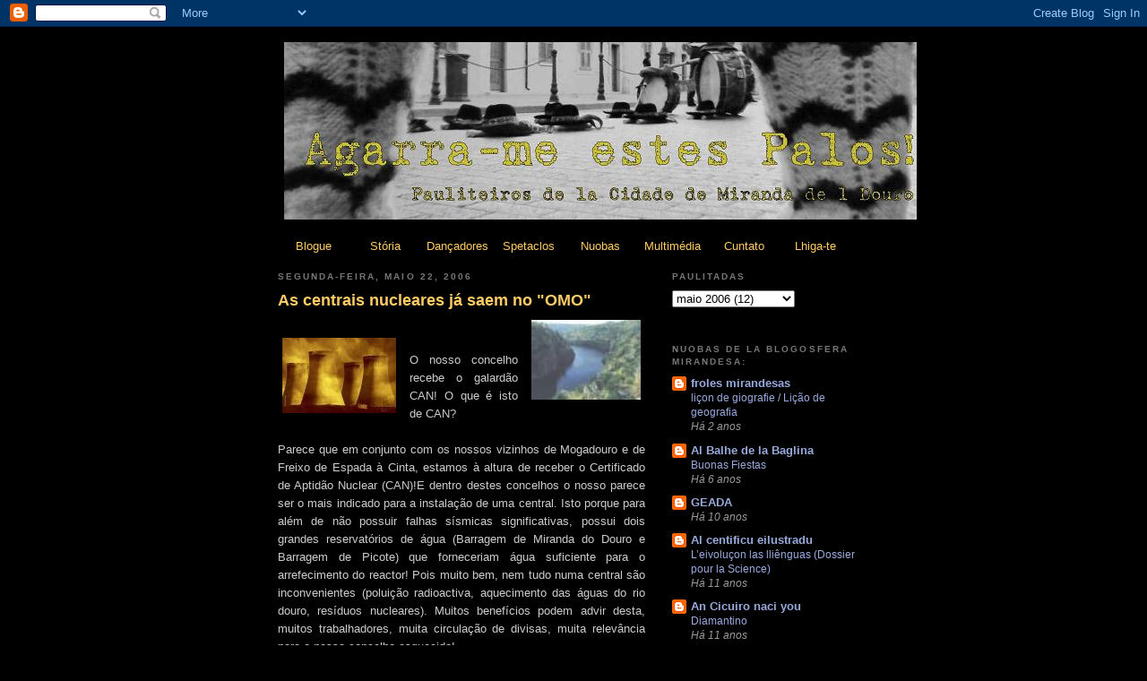

--- FILE ---
content_type: text/html; charset=UTF-8
request_url: https://agarramestespalos.blogspot.com/2006/05/as-centrais-nucleares-j-saem-no-omo.html?showComment=1148512980000
body_size: 12804
content:
<!DOCTYPE html>
<html dir='ltr' xmlns='http://www.w3.org/1999/xhtml' xmlns:b='http://www.google.com/2005/gml/b' xmlns:data='http://www.google.com/2005/gml/data' xmlns:expr='http://www.google.com/2005/gml/expr'>
<head>
<link href='https://www.blogger.com/static/v1/widgets/2944754296-widget_css_bundle.css' rel='stylesheet' type='text/css'/>
<meta content='text/html; charset=UTF-8' http-equiv='Content-Type'/>
<meta content='blogger' name='generator'/>
<link href='https://agarramestespalos.blogspot.com/favicon.ico' rel='icon' type='image/x-icon'/>
<link href='http://agarramestespalos.blogspot.com/2006/05/as-centrais-nucleares-j-saem-no-omo.html' rel='canonical'/>
<link rel="alternate" type="application/atom+xml" title="Agarra-me estes Palos - Atom" href="https://agarramestespalos.blogspot.com/feeds/posts/default" />
<link rel="alternate" type="application/rss+xml" title="Agarra-me estes Palos - RSS" href="https://agarramestespalos.blogspot.com/feeds/posts/default?alt=rss" />
<link rel="service.post" type="application/atom+xml" title="Agarra-me estes Palos - Atom" href="https://www.blogger.com/feeds/21730499/posts/default" />

<link rel="alternate" type="application/atom+xml" title="Agarra-me estes Palos - Atom" href="https://agarramestespalos.blogspot.com/feeds/114833408017964645/comments/default" />
<!--Can't find substitution for tag [blog.ieCssRetrofitLinks]-->
<link href='http://photos1.blogger.com/blogger/388/2517/200/images%5B15%5D.6.jpg' rel='image_src'/>
<meta content='http://agarramestespalos.blogspot.com/2006/05/as-centrais-nucleares-j-saem-no-omo.html' property='og:url'/>
<meta content='As centrais nucleares já saem no &quot;OMO&quot;' property='og:title'/>
<meta content='O nosso concelho recebe o galardão CAN! O que é isto de CAN? Parece que em conjunto com os nossos vizinhos de Mogadouro e de Freixo de Espad...' property='og:description'/>
<meta content='https://lh3.googleusercontent.com/blogger_img_proxy/AEn0k_sVz976qDP5wh-CpKNS4as747AxjxP3XKuzcJ2CX61RGBvsk5105OlTDmjco6KmnU25Z_-OF67QY5TaprcXnmROJv3Kq4_7zDSqK1Dbd_rw6DJBnYsGVuEqLecUf9314pz7YBxKQYhb=w1200-h630-p-k-no-nu' property='og:image'/>
<title>Agarra-me estes Palos: As centrais nucleares já saem no "OMO"</title>
<style id='page-skin-1' type='text/css'><!--
/*
-----------------------------------------------
Blogger Template Style
Name:     Minima Black
Date:     26 Feb 2004
Updated by: Blogger Team
----------------------------------------------- */
/* Use this with templates/template-twocol.html */
body {
background:#000000;
margin:0;
color:#cccccc;
font: x-small "Trebuchet MS", Trebuchet, Verdana, Sans-serif;
font-size/* */:/**/small;
font-size: /**/small;
text-align: center;
}
a:link {
color:#99aadd;
text-decoration:none;
}
a:visited {
color:#806633;
text-decoration:none;
}
a:hover {
color:#ffcc66;
text-decoration:underline;
}
a img {
border-width:0;
}
/* Header
-----------------------------------------------
*/
#header-wrapper {
width:660px;
margin:0 auto 10px;
border:1px solid #000000;
}
#header-inner {
background-position: center;
margin-left: auto;
margin-right: auto;
}
#header {
margin: 5px;
border: 1px solid #000000;
text-align: center;
color:#000000;
}
#header h1 {
margin:5px 5px 0;
padding:15px 20px .25em;
line-height:1.2em;
text-transform:uppercase;
letter-spacing:.2em;
font: normal bold 200% 'Trebuchet MS',Trebuchet,Verdana,Sans-serif;
}
#header a {
color:#000000;
text-decoration:none;
}
#header a:hover {
color:#000000;
}
#header .description {
margin:0 5px 5px;
padding:0 20px 15px;
max-width:700px;
text-transform:uppercase;
letter-spacing:.2em;
line-height: 1.4em;
font: normal normal 78% 'Trebuchet MS', Trebuchet, Verdana, Sans-serif;
color: #000000;
}
#header img {
margin-left: auto;
margin-right: auto;
}
/* Outer-Wrapper
----------------------------------------------- */
#outer-wrapper {
width: 660px;
margin:0 auto;
padding:10px;
text-align:left;
font: normal normal 100% 'Trebuchet MS',Trebuchet,Verdana,Sans-serif;
}
#main-wrapper {
width: 410px;
float: left;
word-wrap: break-word; /* fix for long text breaking sidebar float in IE */
overflow: hidden;     /* fix for long non-text content breaking IE sidebar float */
}
#sidebar-wrapper {
width: 220px;
float: right;
word-wrap: break-word; /* fix for long text breaking sidebar float in IE */
overflow: hidden;     /* fix for long non-text content breaking IE sidebar float */
}
/* Headings
----------------------------------------------- */
h2 {
margin:1.5em 0 .75em;
font:normal bold 78% 'Trebuchet MS',Trebuchet,Arial,Verdana,Sans-serif;
line-height: 1.4em;
text-transform:uppercase;
letter-spacing:.2em;
color:#777777;
}
/* Posts
-----------------------------------------------
*/
h2.date-header {
margin:1.5em 0 .5em;
}
.post {
margin:.5em 0 1.5em;
border-bottom:1px dotted #000000;
padding-bottom:1.5em;
}
.post h3 {
margin:.25em 0 0;
padding:0 0 4px;
font-size:140%;
font-weight:normal;
line-height:1.4em;
color:#ffcc66;
}
.post h3 a, .post h3 a:visited, .post h3 strong {
display:block;
text-decoration:none;
color:#ffcc66;
font-weight:bold;
}
.post h3 strong, .post h3 a:hover {
color:#cccccc;
}
.post-body {
margin:0 0 .75em;
line-height:1.6em;
}
.post-body blockquote {
line-height:1.3em;
}
.post-footer {
margin: .75em 0;
color:#777777;
text-transform:uppercase;
letter-spacing:.1em;
font: normal normal 78% 'Trebuchet MS', Trebuchet, Arial, Verdana, Sans-serif;
line-height: 1.4em;
}
.comment-link {
margin-left:.6em;
}
.post img, table.tr-caption-container {
padding:4px;
border:1px solid #000000;
}
.tr-caption-container img {
border: none;
padding: 0;
}
.post blockquote {
margin:1em 20px;
}
.post blockquote p {
margin:.75em 0;
}
/* Comments
----------------------------------------------- */
#comments h4 {
margin:1em 0;
font-weight: bold;
line-height: 1.4em;
text-transform:uppercase;
letter-spacing:.2em;
color: #777777;
}
#comments-block {
margin:1em 0 1.5em;
line-height:1.6em;
}
#comments-block .comment-author {
margin:.5em 0;
}
#comments-block .comment-body {
margin:.25em 0 0;
}
#comments-block .comment-footer {
margin:-.25em 0 2em;
line-height: 1.4em;
text-transform:uppercase;
letter-spacing:.1em;
}
#comments-block .comment-body p {
margin:0 0 .75em;
}
.deleted-comment {
font-style:italic;
color:gray;
}
.feed-links {
clear: both;
line-height: 2.5em;
}
#blog-pager-newer-link {
float: left;
}
#blog-pager-older-link {
float: right;
}
#blog-pager {
text-align: center;
}
/* Sidebar Content
----------------------------------------------- */
.sidebar {
color: #999999;
line-height: 1.5em;
}
.sidebar ul {
list-style:none;
margin:0 0 0;
padding:0 0 0;
}
.sidebar li {
margin:0;
padding-top:0;
padding-right:0;
padding-bottom:.25em;
padding-left:15px;
text-indent:-15px;
line-height:1.5em;
}
.sidebar .widget, .main .widget {
border-bottom:1px dotted #000000;
margin:0 0 1.5em;
padding:0 0 1.5em;
}
.main .Blog {
border-bottom-width: 0;
}
/* Profile
----------------------------------------------- */
.profile-img {
float: left;
margin-top: 0;
margin-right: 5px;
margin-bottom: 5px;
margin-left: 0;
padding: 4px;
border: 1px solid #000000;
}
.profile-data {
margin:0;
text-transform:uppercase;
letter-spacing:.1em;
font: normal normal 78% 'Trebuchet MS', Trebuchet, Arial, Verdana, Sans-serif;
color: #777777;
font-weight: bold;
line-height: 1.6em;
}
.profile-datablock {
margin:.5em 0 .5em;
}
.profile-textblock {
margin: 0.5em 0;
line-height: 1.6em;
}
.profile-link {
font: normal normal 78% 'Trebuchet MS', Trebuchet, Arial, Verdana, Sans-serif;
text-transform: uppercase;
letter-spacing: .1em;
}
/* Footer
----------------------------------------------- */
#footer {
width:660px;
clear:both;
margin:0 auto;
padding-top:15px;
line-height: 1.6em;
text-transform:uppercase;
letter-spacing:.1em;
text-align: center;
}

--></style>
<link href='https://www.blogger.com/dyn-css/authorization.css?targetBlogID=21730499&amp;zx=5f888118-31d1-462f-8cd3-0cf108d78bc8' media='none' onload='if(media!=&#39;all&#39;)media=&#39;all&#39;' rel='stylesheet'/><noscript><link href='https://www.blogger.com/dyn-css/authorization.css?targetBlogID=21730499&amp;zx=5f888118-31d1-462f-8cd3-0cf108d78bc8' rel='stylesheet'/></noscript>
<meta name='google-adsense-platform-account' content='ca-host-pub-1556223355139109'/>
<meta name='google-adsense-platform-domain' content='blogspot.com'/>

</head>
<body>
<div class='navbar section' id='navbar'><div class='widget Navbar' data-version='1' id='Navbar1'><script type="text/javascript">
    function setAttributeOnload(object, attribute, val) {
      if(window.addEventListener) {
        window.addEventListener('load',
          function(){ object[attribute] = val; }, false);
      } else {
        window.attachEvent('onload', function(){ object[attribute] = val; });
      }
    }
  </script>
<div id="navbar-iframe-container"></div>
<script type="text/javascript" src="https://apis.google.com/js/platform.js"></script>
<script type="text/javascript">
      gapi.load("gapi.iframes:gapi.iframes.style.bubble", function() {
        if (gapi.iframes && gapi.iframes.getContext) {
          gapi.iframes.getContext().openChild({
              url: 'https://www.blogger.com/navbar/21730499?po\x3d114833408017964645\x26origin\x3dhttps://agarramestespalos.blogspot.com',
              where: document.getElementById("navbar-iframe-container"),
              id: "navbar-iframe"
          });
        }
      });
    </script><script type="text/javascript">
(function() {
var script = document.createElement('script');
script.type = 'text/javascript';
script.src = '//pagead2.googlesyndication.com/pagead/js/google_top_exp.js';
var head = document.getElementsByTagName('head')[0];
if (head) {
head.appendChild(script);
}})();
</script>
</div></div>
<div id='outer-wrapper'><div id='wrap2'>
<!-- skip links for text browsers -->
<span id='skiplinks' style='display:none;'>
<a href='#main'>skip to main </a> |
      <a href='#sidebar'>skip to sidebar</a>
</span>
<div id='header-wrapper'>
<div class='header section' id='header'><div class='widget Header' data-version='1' id='Header1'>
<div id='header-inner'>
<a href='https://agarramestespalos.blogspot.com/' style='display: block'>
<img alt='Agarra-me estes Palos' height='198px; ' id='Header1_headerimg' src='https://blogger.googleusercontent.com/img/b/R29vZ2xl/AVvXsEgtjhG0ybgpy8-iN3udvvwqygHAMB9Htd1cxQsntH6urs6lb6ryYoqvI5qhCTADpj6XpBLdHrNsWJPStxl95LYnLcMlPtKpx9Pr0kQj-TLVtS-4KOTttoySKBsIswuoXSKEl6roXg/s1600-r/agarrame5.JPG' style='display: block' width='706px; '/>
</a>
</div>
</div></div>
</div>
<div id='content-wrapper'>
<div id='crosscol-wrapper' style='text-align:center'>
<div class='crosscol section' id='crosscol'><div class='widget HTML' data-version='1' id='HTML1'>
<div class='widget-content'>
<style type="text/css">
<!--
#page-bar {margin: 0px;
padding: 0px;
width:auto;
}
#page-bar ul {
list-style-position: inside;
list-style-image: none;
list-style-type: none;
}
#page-bar li {
float:left;
display:block;
list-style-position: inside;
list-style-image: none;
list-style-type: none;
margin: 0px;
padding: 0px;
}
#page-bar li a{
margin: 0px;
color:#ffcc66;
display:block;
text-decoration: none;
width: 80px;
text-align: center;
font-family: Arial, Helvetica, sans-serif;
font-size: 10pt;
padding-top: 5px;
padding-bottom: 5px;


}
#page-bar li a:hover {
color: #660000;
text-decoration: underline;}
-->
</style>
<ul id="page-bar">
<li><a href="http://agarramestespalos.blogspot.com" target="_self">Blogue</a></li>
<li><a href="http://agarramestespaloshistoria.blogspot.com/" target="_self">Stória</a></li>
<li><a href="http://agarramestespaloselementos.blogspot.com/" target="_self">Dançadores</a></li>
<li><a href="http://agarramestespalosempalco.blogspot.com/" target="_self">Spetaclos</a></li>
<li><a href="http://agarramestespalosimprensa.blogspot.com/" target="_self">Nuobas</a></li>
<li><a href="http://agarramestepalosmultimedia.blogspot.com/" target="_self">Multimédia</a></li>
<li><a href="http://agarramestepaloscontacto.blogspot.com/" target="_self">Cuntato</a></li>
<li><a href="http://agarramestepaloslinks.blogspot.com" target="_self">Lhiga-te</a></li>
</ul>
</div>
<div class='clear'></div>
</div></div>
</div>
<div id='main-wrapper'>
<div class='main section' id='main'><div class='widget Blog' data-version='1' id='Blog1'>
<div class='blog-posts hfeed'>

          <div class="date-outer">
        
<h2 class='date-header'><span>segunda-feira, maio 22, 2006</span></h2>

          <div class="date-posts">
        
<div class='post-outer'>
<div class='post hentry'>
<a name='114833408017964645'></a>
<h3 class='post-title entry-title'>
<a href='https://agarramestespalos.blogspot.com/2006/05/as-centrais-nucleares-j-saem-no-omo.html'>As centrais nucleares já saem no "OMO"</a>
</h3>
<div class='post-header-line-1'></div>
<div class='post-body entry-content'>
<div align="justify"><a href="//photos1.blogger.com/blogger/388/2517/1600/images[15].5.jpg"><img alt="" border="0" height="81" src="//photos1.blogger.com/blogger/388/2517/200/images%5B15%5D.6.jpg" style="FLOAT: right; MARGIN: 0px 0px 10px 10px; WIDTH: 122px; CURSOR: hand; HEIGHT: 89px" width="122"></a><br /><a href="//photos1.blogger.com/blogger/388/2517/1600/images[10].8.jpg"><img alt="" border="0" src="//photos1.blogger.com/blogger/388/2517/200/images%5B10%5D.8.jpg" style="FLOAT: left; MARGIN: 0px 10px 10px 0px; CURSOR: hand"></a><br /><a href="//photos1.blogger.com/blogger/388/2517/1600/images[10].2.jpg"></a>O nosso concelho recebe o galardão CAN! O que é isto de CAN?<br /><br />Parece que em conjunto com os nossos vizinhos de Mogadouro e de Freixo de Espada à Cinta, estamos à altura de receber o Certificado de Aptidão Nuclear (CAN)!E dentro destes concelhos o nosso parece ser o mais indicado para a instalação de uma central. Isto porque para além de não possuir falhas sísmicas significativas, possui dois grandes reservatórios de água (Barragem de Miranda do Douro e Barragem de Picote) que forneceriam água suficiente para o arrefecimento do reactor! Pois muito bem, nem tudo numa central são inconvenientes (poluição radioactiva, aquecimento das águas do rio douro, resíduos nucleares). Muitos benefícios podem advir desta, muitos trabalhadores, muita circulação de divisas, muita relevância para o nosso concelho esquecido!<br />Fica a questão: <span style="font-size:180%;">Sim ou não?</span><br /><br />No entanto, <strong>qualquer mirandês se pergunta</strong>:<br />Porque será que só se lembram de nós, para construir centrais nucleares?<br />Porque será que não a constroem ao pé de Lisboa, onde há falta de electricidade? (A nossa barragem produz que chegue e sobre para os mirandeses.)<br />Porque será que não se lembram de nós, quando apelamos à continuidade do Pólo da UTAD em Miranda?<br />Porque será que não se lembram de nós, para fornecer verbas para um novo matadouro?<br /><br /><strong>Só se lembram de nós para o que querem!!!</strong><br /><br />A prova disto é uma das vantagens referidas pelo Sr. Deputado Adão Silva &#8220;a contestação seria mínima devido à baixa densidade populacional&#8221;, ou seja, quando chegam as eleições vêm cá pedir o voto porque todos somos importantes; agora, a nossa densidade populacional é tão baixa que nem opinião temos quanto ao local onde nascemos e vivemos!!!<br /><br />P.S. É de enaltecera posição já tomada pelo nosso presidente de câmara que afirma &#8220;<em>sempre estivemos na linha da frente contra a colocação da lixeira nuclear na Aldeadávila e mais empenhados lutaremos contra a construção de uma central nuclear no Douro Internacional</em>&#8221;.<br />No entanto, este não, só serve se for conjunto pelos três municípios. Caso contrário ficaremos sem os benefícios que advêm da central, e teremos que suportar, na mesma, a poluição que dela provem.</div>
<div style='clear: both;'></div>
</div>
<div class='post-footer'>
<div class='post-footer-line post-footer-line-1'><span class='post-author vcard'>
Screbido por
<span class='fn'>&quot;stà&quot;</span>
</span>
<span class='post-timestamp'>
a las
<a class='timestamp-link' href='https://agarramestespalos.blogspot.com/2006/05/as-centrais-nucleares-j-saem-no-omo.html' rel='bookmark' title='permanent link'><abbr class='published' title='2006-05-22T22:22:00+01:00'>22:22</abbr></a>
</span>
<span class='post-comment-link'>
</span>
<span class='post-icons'>
<span class='item-control blog-admin pid-598090623'>
<a href='https://www.blogger.com/post-edit.g?blogID=21730499&postID=114833408017964645&from=pencil' title='Editar mensagem'>
<img alt='' class='icon-action' height='18' src='https://resources.blogblog.com/img/icon18_edit_allbkg.gif' width='18'/>
</a>
</span>
</span>
</div>
<div class='post-footer-line post-footer-line-2'><span class='post-labels'>
</span>
</div>
<div class='post-footer-line post-footer-line-3'></div>
</div>
</div>
<div class='comments' id='comments'>
<a name='comments'></a>
<h4>3 comentários:</h4>
<div id='Blog1_comments-block-wrapper'>
<dl class='avatar-comment-indent' id='comments-block'>
<dt class='comment-author ' id='c114838162184749675'>
<a name='c114838162184749675'></a>
<div class="avatar-image-container avatar-stock"><span dir="ltr"><img src="//resources.blogblog.com/img/blank.gif" width="35" height="35" alt="" title="An&oacute;nimo">

</span></div>
Anónimo
disse...
</dt>
<dd class='comment-body' id='Blog1_cmt-114838162184749675'>
<p>
temux k nos manifestar nas ruas, nas televisões, nos jornais, contra os incompetentes de lisboa!!.. NUCLEAR, no douro, NÂO!!<BR/><BR/>K Seja instalada a central no Rossio ou na Praça do Comércio!!
</p>
</dd>
<dd class='comment-footer'>
<span class='comment-timestamp'>
<a href='https://agarramestespalos.blogspot.com/2006/05/as-centrais-nucleares-j-saem-no-omo.html?showComment=1148381580000#c114838162184749675' title='comment permalink'>
23 maio, 2006 11:53
</a>
<span class='item-control blog-admin pid-95488651'>
<a class='comment-delete' href='https://www.blogger.com/comment/delete/21730499/114838162184749675' title='Eliminar comentário'>
<img src='https://resources.blogblog.com/img/icon_delete13.gif'/>
</a>
</span>
</span>
</dd>
<dt class='comment-author ' id='c114839874798036900'>
<a name='c114839874798036900'></a>
<div class="avatar-image-container avatar-stock"><span dir="ltr"><img src="//resources.blogblog.com/img/blank.gif" width="35" height="35" alt="" title="An&oacute;nimo">

</span></div>
Anónimo
disse...
</dt>
<dd class='comment-body' id='Blog1_cmt-114839874798036900'>
<p>
central nuclear SIM......
</p>
</dd>
<dd class='comment-footer'>
<span class='comment-timestamp'>
<a href='https://agarramestespalos.blogspot.com/2006/05/as-centrais-nucleares-j-saem-no-omo.html?showComment=1148398740000#c114839874798036900' title='comment permalink'>
23 maio, 2006 16:39
</a>
<span class='item-control blog-admin pid-95488651'>
<a class='comment-delete' href='https://www.blogger.com/comment/delete/21730499/114839874798036900' title='Eliminar comentário'>
<img src='https://resources.blogblog.com/img/icon_delete13.gif'/>
</a>
</span>
</span>
</dd>
<dt class='comment-author ' id='c114851300046145524'>
<a name='c114851300046145524'></a>
<div class="avatar-image-container avatar-stock"><span dir="ltr"><img src="//resources.blogblog.com/img/blank.gif" width="35" height="35" alt="" title="An&oacute;nimo">

</span></div>
Anónimo
disse...
</dt>
<dd class='comment-body' id='Blog1_cmt-114851300046145524'>
<p>
Diç que ban a fazer la central Nuclear a Fuonte Aldé.<BR/>La nutícia ye apresentada en: www.nuobas.blogspot.com<BR/>Ye preciso agir!!!
</p>
</dd>
<dd class='comment-footer'>
<span class='comment-timestamp'>
<a href='https://agarramestespalos.blogspot.com/2006/05/as-centrais-nucleares-j-saem-no-omo.html?showComment=1148512980000#c114851300046145524' title='comment permalink'>
25 maio, 2006 00:23
</a>
<span class='item-control blog-admin pid-95488651'>
<a class='comment-delete' href='https://www.blogger.com/comment/delete/21730499/114851300046145524' title='Eliminar comentário'>
<img src='https://resources.blogblog.com/img/icon_delete13.gif'/>
</a>
</span>
</span>
</dd>
</dl>
</div>
<p class='comment-footer'>
<a href='https://www.blogger.com/comment/fullpage/post/21730499/114833408017964645' onclick='javascript:window.open(this.href, "bloggerPopup", "toolbar=0,location=0,statusbar=1,menubar=0,scrollbars=yes,width=640,height=500"); return false;'>Enviar um comentário</a>
</p>
</div>
</div>

        </div></div>
      
</div>
<div class='blog-pager' id='blog-pager'>
<span id='blog-pager-newer-link'>
<a class='blog-pager-newer-link' href='https://agarramestespalos.blogspot.com/2006/05/concorda-com-possvel-colocao-da.html' id='Blog1_blog-pager-newer-link' title='Mensagem mais recente'>Mensagem mais recente</a>
</span>
<span id='blog-pager-older-link'>
<a class='blog-pager-older-link' href='https://agarramestespalos.blogspot.com/2006/05/agora-no-mensageiro-de-bragana.html' id='Blog1_blog-pager-older-link' title='Mensagem antiga'>Mensagem antiga</a>
</span>
<a class='home-link' href='https://agarramestespalos.blogspot.com/'>Página inicial</a>
</div>
<div class='clear'></div>
<div class='post-feeds'>
<div class='feed-links'>
Subscrever:
<a class='feed-link' href='https://agarramestespalos.blogspot.com/feeds/114833408017964645/comments/default' target='_blank' type='application/atom+xml'>Enviar feedback (Atom)</a>
</div>
</div>
</div></div>
</div>
<div id='sidebar-wrapper'>
<div class='sidebar section' id='sidebar'><div class='widget BlogArchive' data-version='1' id='BlogArchive1'>
<h2>Paulitadas</h2>
<div class='widget-content'>
<div id='ArchiveList'>
<div id='BlogArchive1_ArchiveList'>
<select id='BlogArchive1_ArchiveMenu'>
<option value=''>Paulitadas</option>
<option value='https://agarramestespalos.blogspot.com/2010/12/'>dezembro 2010 (1)</option>
<option value='https://agarramestespalos.blogspot.com/2010/10/'>outubro 2010 (1)</option>
<option value='https://agarramestespalos.blogspot.com/2010/08/'>agosto 2010 (1)</option>
<option value='https://agarramestespalos.blogspot.com/2010/07/'>julho 2010 (1)</option>
<option value='https://agarramestespalos.blogspot.com/2010/06/'>junho 2010 (4)</option>
<option value='https://agarramestespalos.blogspot.com/2010/01/'>janeiro 2010 (2)</option>
<option value='https://agarramestespalos.blogspot.com/2009/12/'>dezembro 2009 (1)</option>
<option value='https://agarramestespalos.blogspot.com/2009/11/'>novembro 2009 (1)</option>
<option value='https://agarramestespalos.blogspot.com/2009/10/'>outubro 2009 (3)</option>
<option value='https://agarramestespalos.blogspot.com/2009/09/'>setembro 2009 (3)</option>
<option value='https://agarramestespalos.blogspot.com/2009/08/'>agosto 2009 (5)</option>
<option value='https://agarramestespalos.blogspot.com/2009/07/'>julho 2009 (4)</option>
<option value='https://agarramestespalos.blogspot.com/2009/06/'>junho 2009 (6)</option>
<option value='https://agarramestespalos.blogspot.com/2009/05/'>maio 2009 (9)</option>
<option value='https://agarramestespalos.blogspot.com/2009/04/'>abril 2009 (4)</option>
<option value='https://agarramestespalos.blogspot.com/2009/03/'>março 2009 (16)</option>
<option value='https://agarramestespalos.blogspot.com/2009/02/'>fevereiro 2009 (8)</option>
<option value='https://agarramestespalos.blogspot.com/2009/01/'>janeiro 2009 (8)</option>
<option value='https://agarramestespalos.blogspot.com/2008/12/'>dezembro 2008 (2)</option>
<option value='https://agarramestespalos.blogspot.com/2008/11/'>novembro 2008 (5)</option>
<option value='https://agarramestespalos.blogspot.com/2008/10/'>outubro 2008 (6)</option>
<option value='https://agarramestespalos.blogspot.com/2008/09/'>setembro 2008 (8)</option>
<option value='https://agarramestespalos.blogspot.com/2008/08/'>agosto 2008 (2)</option>
<option value='https://agarramestespalos.blogspot.com/2008/07/'>julho 2008 (7)</option>
<option value='https://agarramestespalos.blogspot.com/2008/06/'>junho 2008 (7)</option>
<option value='https://agarramestespalos.blogspot.com/2008/05/'>maio 2008 (8)</option>
<option value='https://agarramestespalos.blogspot.com/2008/04/'>abril 2008 (8)</option>
<option value='https://agarramestespalos.blogspot.com/2008/03/'>março 2008 (5)</option>
<option value='https://agarramestespalos.blogspot.com/2008/02/'>fevereiro 2008 (6)</option>
<option value='https://agarramestespalos.blogspot.com/2008/01/'>janeiro 2008 (5)</option>
<option value='https://agarramestespalos.blogspot.com/2007/12/'>dezembro 2007 (5)</option>
<option value='https://agarramestespalos.blogspot.com/2007/11/'>novembro 2007 (6)</option>
<option value='https://agarramestespalos.blogspot.com/2007/10/'>outubro 2007 (5)</option>
<option value='https://agarramestespalos.blogspot.com/2007/09/'>setembro 2007 (7)</option>
<option value='https://agarramestespalos.blogspot.com/2007/08/'>agosto 2007 (6)</option>
<option value='https://agarramestespalos.blogspot.com/2007/07/'>julho 2007 (11)</option>
<option value='https://agarramestespalos.blogspot.com/2007/06/'>junho 2007 (13)</option>
<option value='https://agarramestespalos.blogspot.com/2007/05/'>maio 2007 (16)</option>
<option value='https://agarramestespalos.blogspot.com/2007/04/'>abril 2007 (12)</option>
<option value='https://agarramestespalos.blogspot.com/2007/03/'>março 2007 (17)</option>
<option value='https://agarramestespalos.blogspot.com/2007/02/'>fevereiro 2007 (12)</option>
<option value='https://agarramestespalos.blogspot.com/2007/01/'>janeiro 2007 (15)</option>
<option value='https://agarramestespalos.blogspot.com/2006/12/'>dezembro 2006 (7)</option>
<option value='https://agarramestespalos.blogspot.com/2006/11/'>novembro 2006 (11)</option>
<option value='https://agarramestespalos.blogspot.com/2006/10/'>outubro 2006 (7)</option>
<option value='https://agarramestespalos.blogspot.com/2006/09/'>setembro 2006 (5)</option>
<option value='https://agarramestespalos.blogspot.com/2006/08/'>agosto 2006 (7)</option>
<option value='https://agarramestespalos.blogspot.com/2006/07/'>julho 2006 (13)</option>
<option value='https://agarramestespalos.blogspot.com/2006/06/'>junho 2006 (17)</option>
<option value='https://agarramestespalos.blogspot.com/2006/05/'>maio 2006 (12)</option>
<option value='https://agarramestespalos.blogspot.com/2006/04/'>abril 2006 (11)</option>
<option value='https://agarramestespalos.blogspot.com/2006/03/'>março 2006 (17)</option>
<option value='https://agarramestespalos.blogspot.com/2006/02/'>fevereiro 2006 (15)</option>
<option value='https://agarramestespalos.blogspot.com/2006/01/'>janeiro 2006 (3)</option>
</select>
</div>
</div>
<div class='clear'></div>
</div>
</div><div class='widget BlogList' data-version='1' id='BlogList1'>
<h2 class='title'>Nuobas de la Blogosfera Mirandesa:</h2>
<div class='widget-content'>
<div class='blog-list-container' id='BlogList1_container'>
<ul id='BlogList1_blogs'>
<li style='display: block;'>
<div class='blog-icon'>
<img data-lateloadsrc='https://lh3.googleusercontent.com/blogger_img_proxy/AEn0k_tpOHpRINJF1pk13mUi-MKV0NaH28ALaPIN_TConUC1cSTIlVt4j0Wuz0cHvxDUBTF2gVwT21juKyVJ7dUZ7RvQwFpSps5_o_aTUXZj-brU19LW0g=s16-w16-h16' height='16' width='16'/>
</div>
<div class='blog-content'>
<div class='blog-title'>
<a href='http://frolesmirandesas.blogspot.com/' target='_blank'>
froles mirandesas</a>
</div>
<div class='item-content'>
<span class='item-title'>
<a href='http://frolesmirandesas.blogspot.com/2023/05/licon-de-giografie-licao-de-geografia_2.html' target='_blank'>
liçon de giografie / Lição de geografia
</a>
</span>
<div class='item-time'>
Há 2 anos
</div>
</div>
</div>
<div style='clear: both;'></div>
</li>
<li style='display: block;'>
<div class='blog-icon'>
<img data-lateloadsrc='https://lh3.googleusercontent.com/blogger_img_proxy/AEn0k_t2i1JClhzamN0IpVGcbgfgxmt6QGk_K-e69tnNZpz2btzsR2kP9qHoYFBUH8g6VGHfl5ymwF966dNOtnyfdzx8ohyw6qTERWhFhg=s16-w16-h16' height='16' width='16'/>
</div>
<div class='blog-content'>
<div class='blog-title'>
<a href='http://baglina.blogspot.com/' target='_blank'>
Al Balhe de la Baglina</a>
</div>
<div class='item-content'>
<span class='item-title'>
<a href='http://baglina.blogspot.com/2019/12/buonas-fiestas.html' target='_blank'>
Buonas Fiestas
</a>
</span>
<div class='item-time'>
Há 6 anos
</div>
</div>
</div>
<div style='clear: both;'></div>
</li>
<li style='display: block;'>
<div class='blog-icon'>
<img data-lateloadsrc='https://lh3.googleusercontent.com/blogger_img_proxy/AEn0k_saiGIAcHeQd1liH-rL8RKP055qW7wRsGphUD9W99zcx3vJ_mJTA1-UFO-VA2TRnisTmP_QXBlWj1X_i9J02bUsDObVC4zndzvX0GgKweKzsg=s16-w16-h16' height='16' width='16'/>
</div>
<div class='blog-content'>
<div class='blog-title'>
<a href='http://festivalgeada.blogspot.com/' target='_blank'>
GEADA</a>
</div>
<div class='item-content'>
<span class='item-title'>
<a href='http://festivalgeada.blogspot.com/2015/11/blog-post_25.html' target='_blank'>
</a>
</span>
<div class='item-time'>
Há 10 anos
</div>
</div>
</div>
<div style='clear: both;'></div>
</li>
<li style='display: block;'>
<div class='blog-icon'>
<img data-lateloadsrc='https://lh3.googleusercontent.com/blogger_img_proxy/AEn0k_tM_BT-3vIunFT_z7Tu259I2wLFMz1E-bOvlWYEvj7aTatFcjy-w-uiQQDxjeQz1tfcuCk3wFcuU4d2sTLq8ceXjrzZrYlJwUrArFcB67G8iYoUs0U=s16-w16-h16' height='16' width='16'/>
</div>
<div class='blog-content'>
<div class='blog-title'>
<a href='http://cienciaanmirandes.blogspot.com/' target='_blank'>
Al centificu eilustradu</a>
</div>
<div class='item-content'>
<span class='item-title'>
<a href='http://cienciaanmirandes.blogspot.com/2014/03/leibolucon-las-llienguas-dossier-pour.html' target='_blank'>
L&#8217;eivoluçon las lliênguas (Dossier pour la Science)
</a>
</span>
<div class='item-time'>
Há 11 anos
</div>
</div>
</div>
<div style='clear: both;'></div>
</li>
<li style='display: block;'>
<div class='blog-icon'>
<img data-lateloadsrc='https://lh3.googleusercontent.com/blogger_img_proxy/AEn0k_sikKNIzGxMr7yzLwk-ccJUBMrwxvnkBWq6Zv96M4UFfxqjkd_MemEov5k14IopGeHRL8kgMDk4vxcsD1z84u0J237t0nGImaqU1Q=s16-w16-h16' height='16' width='16'/>
</div>
<div class='blog-content'>
<div class='blog-title'>
<a href='http://cicouro.blogspot.com/' target='_blank'>
An Cicuiro naci you</a>
</div>
<div class='item-content'>
<span class='item-title'>
<a href='http://cicouro.blogspot.com/2014/02/diamantino.html' target='_blank'>
Diamantino
</a>
</span>
<div class='item-time'>
Há 11 anos
</div>
</div>
</div>
<div style='clear: both;'></div>
</li>
<li style='display: none;'>
<div class='blog-icon'>
<img data-lateloadsrc='https://lh3.googleusercontent.com/blogger_img_proxy/AEn0k_srU26htDml1Tv3AQgM63-otIf1HQy-hiKqIp_Xiryh-Xcb7nDU8Rl3Smt2BqFX6kbVBQyexeLa617zVxL0YvMtXNnPpDp1CTfp=s16-w16-h16' height='16' width='16'/>
</div>
<div class='blog-content'>
<div class='blog-title'>
<a href='http://nuobas.blogspot.com/' target='_blank'>
Nuobas</a>
</div>
<div class='item-content'>
<span class='item-title'>
<a href='http://nuobas.blogspot.com/2013/08/auto-retratoyou-sou-bulgar-you-sou-rude.html' target='_blank'>
</a>
</span>
<div class='item-time'>
Há 12 anos
</div>
</div>
</div>
<div style='clear: both;'></div>
</li>
<li style='display: none;'>
<div class='blog-icon'>
<img data-lateloadsrc='https://lh3.googleusercontent.com/blogger_img_proxy/AEn0k_ttZwga5YClOakPnUtUtEQhh5nAbG8weqFpwE7_-H0dZRtC7ZFQXpuv1jGEYXt_7W818suFHndKvb9eb-GRGKTtl1OtJhAjpUzOSpHjkgFEzw=s16-w16-h16' height='16' width='16'/>
</div>
<div class='blog-content'>
<div class='blog-title'>
<a href='https://yousouraposa.blogs.sapo.pt/' target='_blank'>
You Sou Raposa</a>
</div>
<div class='item-content'>
<span class='item-title'>
<a href='https://yousouraposa.blogs.sapo.pt/18877.html' target='_blank'>
Lhibro de las Horas
</a>
</span>
<div class='item-time'>
Há 12 anos
</div>
</div>
</div>
<div style='clear: both;'></div>
</li>
<li style='display: none;'>
<div class='blog-icon'>
<img data-lateloadsrc='https://lh3.googleusercontent.com/blogger_img_proxy/AEn0k_tZ01o7GUO0YpteGjYloruFmjUbv1P0qDdOwMjoCAY88LVENJsLg-ndCcc0TFRx4v-pPXpUB5g4--pm0TCRqDcJPY-SyHKmJ2TVCA=s16-w16-h16' height='16' width='16'/>
</div>
<div class='blog-content'>
<div class='blog-title'>
<a href='http://lhengua.blogspot.com/' target='_blank'>
Cumo quien bai de camino</a>
</div>
<div class='item-content'>
<span class='item-title'>
<a href='http://lhengua.blogspot.com/2013/06/caderno-de-apuntamientos-caderno-de_3396.html' target='_blank'>
caderno de apuntamientos // caderno de apontamentos
</a>
</span>
<div class='item-time'>
Há 12 anos
</div>
</div>
</div>
<div style='clear: both;'></div>
</li>
<li style='display: none;'>
<div class='blog-icon'>
<img data-lateloadsrc='https://lh3.googleusercontent.com/blogger_img_proxy/AEn0k_uwCgc7eiFqIp_bCMx3QeG8WXUZUN4_FIPuPmGmX6rCX40nQSFqxdPKXBGMWq-DpFgSONEOzue42r7zoLjxogdy_xBsmcJVKwBbydNT1KB6tZWkgQ=s16-w16-h16' height='16' width='16'/>
</div>
<div class='blog-content'>
<div class='blog-title'>
<a href='https://fracisconiebro.wordpress.com' target='_blank'>
fuontes de l aire</a>
</div>
<div class='item-content'>
<span class='item-title'>
<a href='https://fracisconiebro.wordpress.com/2013/05/23/oulor-odor/' target='_blank'>
oulor / odor
</a>
</span>
<div class='item-time'>
Há 12 anos
</div>
</div>
</div>
<div style='clear: both;'></div>
</li>
<li style='display: none;'>
<div class='blog-icon'>
<img data-lateloadsrc='https://lh3.googleusercontent.com/blogger_img_proxy/AEn0k_vCsA3WhxWyL3ZXnxGKtFjZcfDUkmR20wHVf2Vfm2ZWD020gZv_atd48KthSDWUgGot7VQt_Ph3XlWOE4jH_VOZaRSr9wVLcLvH7e8=s16-w16-h16' height='16' width='16'/>
</div>
<div class='blog-content'>
<div class='blog-title'>
<a href='http://nunhaimas.blogspot.com/' target='_blank'>
Nun hai más</a>
</div>
<div class='item-content'>
<span class='item-title'>
<a href='http://nunhaimas.blogspot.com/2011/08/nun-hai-mas-que-lhancar-un-lhibro.html' target='_blank'>
Nun hai mas que lhançar un lhibro an mirandés !
</a>
</span>
<div class='item-time'>
Há 14 anos
</div>
</div>
</div>
<div style='clear: both;'></div>
</li>
<li style='display: none;'>
<div class='blog-icon'>
<img data-lateloadsrc='https://lh3.googleusercontent.com/blogger_img_proxy/AEn0k_tje379cNhBd_gcjsweYFC6z5Yrqaz71Hg0Fmw3CI2qPDexfjRtghld9q3yWOPekjyvTH9WU4WNRNvXYUXh2qa614jU4w7NXZkGOGGzNbJN3Q=s16-w16-h16' height='16' width='16'/>
</div>
<div class='blog-content'>
<div class='blog-title'>
<a href='http://cumbencon2009.blogspot.com/' target='_blank'>
cumbençon ourtográfica de la lhéngua mirandesa 2009</a>
</div>
<div class='item-content'>
<span class='item-title'>
<a href='http://cumbencon2009.blogspot.com/2011/07/que-se-passa.html' target='_blank'>
QUE SE PASSA
</a>
</span>
<div class='item-time'>
Há 14 anos
</div>
</div>
</div>
<div style='clear: both;'></div>
</li>
<li style='display: none;'>
<div class='blog-icon'>
<img data-lateloadsrc='https://lh3.googleusercontent.com/blogger_img_proxy/AEn0k_t7XYWDWecyQ2-AUqKdpfCon_3seglP5w1FKfOQ3ij7l2GjLcygHoHR2uTvPgc8ucM6xdywCe2Vz9Sjclcq8vq-yxKr1F5_smscVsM8BdUFgB2tzrKZXjkItXQ=s16-w16-h16' height='16' width='16'/>
</div>
<div class='blog-content'>
<div class='blog-title'>
<a href='http://lhonas-de-dueseigreijas.blogspot.com/' target='_blank'>
L Diç-que-Diç de Dues Eigreijas</a>
</div>
<div class='item-content'>
<span class='item-title'>
<a href='http://lhonas-de-dueseigreijas.blogspot.com/2011/04/passos-2011.html' target='_blank'>
Passos 2011
</a>
</span>
<div class='item-time'>
Há 14 anos
</div>
</div>
</div>
<div style='clear: both;'></div>
</li>
<li style='display: none;'>
<div class='blog-icon'>
<img data-lateloadsrc='https://lh3.googleusercontent.com/blogger_img_proxy/AEn0k_sLuRKTMKDNGCxjNpstR6pOl_T7sMcBygFTDloL4ZNjUY0Xoilw_JROHYk71xygGHsD_jNNC5dT1BW5bzRaipsBw2m70TBUMbMmGAHg3dm16B8qiQ=s16-w16-h16' height='16' width='16'/>
</div>
<div class='blog-content'>
<div class='blog-title'>
<a href='http://pandeiromirandes.blogspot.com/' target='_blank'>
pandeiro mirandês</a>
</div>
<div class='item-content'>
<span class='item-title'>
<a href='http://pandeiromirandes.blogspot.com/2010/12/las-puontes-ou-cabaletes-de-las-rabecas.html' target='_blank'>
Las puontes ou cabaletes de las rabecas
</a>
</span>
<div class='item-time'>
Há 15 anos
</div>
</div>
</div>
<div style='clear: both;'></div>
</li>
<li style='display: none;'>
<div class='blog-icon'>
<img data-lateloadsrc='https://lh3.googleusercontent.com/blogger_img_proxy/AEn0k_uotl88eeGtbh5TPYGUGXjyKop_eki3Tk87vMcls6b0ygkuzG7DabbFM9BRm6CIjhAo74xDbohSzbyf11nTOo5cIRihrYH0NbYcbWt8=s16-w16-h16' height='16' width='16'/>
</div>
<div class='blog-content'>
<div class='blog-title'>
<a href='http://custantin.blogspot.com/' target='_blank'>
Custantin</a>
</div>
<div class='item-content'>
<span class='item-title'>
<a href='http://custantin.blogspot.com/2009/12/1-ancuontro-de-gaitas-de-aliste-i.html' target='_blank'>
1.º Ancuontro de Fraitas de Aliste i Miranda
</a>
</span>
<div class='item-time'>
Há 16 anos
</div>
</div>
</div>
<div style='clear: both;'></div>
</li>
<li style='display: none;'>
<div class='blog-icon'>
<img data-lateloadsrc='https://lh3.googleusercontent.com/blogger_img_proxy/AEn0k_snPoZip3CKUDxaP0Qn9_6y-hvrURqISAM6fYFbkeR385IBKarp4qSQKRZvE5WG6lX-Pk13QTjrgC1iWkO0lOlRyTYT9V9oZmhUful3VlBTWA=s16-w16-h16' height='16' width='16'/>
</div>
<div class='blog-content'>
<div class='blog-title'>
<a href='https://ciberdubedas.wordpress.com' target='_blank'>
Ciberdúbedas</a>
</div>
<div class='item-content'>
<span class='item-title'>
<a href='https://ciberdubedas.wordpress.com/2009/12/05/berbos-an-ear-i-an-iar-1/' target='_blank'>
Berbos an -EAR i an -IAR (1)
</a>
</span>
<div class='item-time'>
Há 16 anos
</div>
</div>
</div>
<div style='clear: both;'></div>
</li>
<li style='display: none;'>
<div class='blog-icon'>
<img data-lateloadsrc='https://lh3.googleusercontent.com/blogger_img_proxy/AEn0k_u0LdVi29GJ3XYlv2zzMhEPORn4vsskyis9_Pagboq0iBAVr4ClqrCG3h3RbPBv25eFoOtyPSppm-wFn3tKKYsgTEOxX28j7x5fK09x=s16-w16-h16' height='16' width='16'/>
</div>
<div class='blog-content'>
<div class='blog-title'>
<a href='http://nosdeiqui.blogspot.com/' target='_blank'>
nós deiqui</a>
</div>
<div class='item-content'>
<span class='item-title'>
<a href='http://nosdeiqui.blogspot.com/2009/10/ya-tornamos.html' target='_blank'>
Yá tornamos
</a>
</span>
<div class='item-time'>
Há 16 anos
</div>
</div>
</div>
<div style='clear: both;'></div>
</li>
<li style='display: none;'>
<div class='blog-icon'>
<img data-lateloadsrc='https://lh3.googleusercontent.com/blogger_img_proxy/AEn0k_sOs_gwCfw5lejpSO-Wpl-iR5PYw6BkWHaCJ3HrQCtLQ_DBrPqN2Nxux0h2w7iXMm_GDiqpHp0Wuy7vnIvOXRUv1XGLIg0_2Xx7-g=s16-w16-h16' height='16' width='16'/>
</div>
<div class='blog-content'>
<div class='blog-title'>
<a href='http://lgarrote.blogspot.com/' target='_blank'>
Ls Garrotes</a>
</div>
<div class='item-content'>
<span class='item-title'>
<a href='http://lgarrote.blogspot.com/2009/06/luis-silva.html' target='_blank'>
Luís Silva
</a>
</span>
<div class='item-time'>
Há 16 anos
</div>
</div>
</div>
<div style='clear: both;'></div>
</li>
<li style='display: none;'>
<div class='blog-icon'>
<img data-lateloadsrc='https://lh3.googleusercontent.com/blogger_img_proxy/AEn0k_vRsHJ8gSwAmYz4OQ_xHnqbXxvtacCnK5r5Cz2-SVA0ld2gWOnlnkm8qAMARyWCNonWALdhAbX2XnyZ8FFy0JDDRZ_JdsCggg=s16-w16-h16' height='16' width='16'/>
</div>
<div class='blog-content'>
<div class='blog-title'>
<a href='http://arjm.blogspot.com/feeds/posts/default' target='_blank'>
Associação Recreativa da Juventude Mirandesa</a>
</div>
<div class='item-content'>
<span class='item-title'>
<!--Can't find substitution for tag [item.itemTitle]-->
</span>
<div class='item-time'>
<!--Can't find substitution for tag [item.timePeriodSinceLastUpdate]-->
</div>
</div>
</div>
<div style='clear: both;'></div>
</li>
<li style='display: none;'>
<div class='blog-icon'>
<img data-lateloadsrc='https://lh3.googleusercontent.com/blogger_img_proxy/AEn0k_s8pZ2mTe45rYFiKc4m7FUthPV3Q0FWTRrkWz4yFUDbD5smEFFHpCGQ4B8PP8WTMPYm9YyK4Tx1QtLcHAU_EjgESv4avcdwBvst=s16-w16-h16' height='16' width='16'/>
</div>
<div class='blog-content'>
<div class='blog-title'>
<a href='http://pruoba.blogspot.com/feeds/posts/default' target='_blank'>
"la boç de l pobo"</a>
</div>
<div class='item-content'>
<span class='item-title'>
<!--Can't find substitution for tag [item.itemTitle]-->
</span>
<div class='item-time'>
<!--Can't find substitution for tag [item.timePeriodSinceLastUpdate]-->
</div>
</div>
</div>
<div style='clear: both;'></div>
</li>
</ul>
<div class='show-option'>
<span id='BlogList1_show-n' style='display: none;'>
<a href='javascript:void(0)' onclick='return false;'>
Mostrar 5
</a>
</span>
<span id='BlogList1_show-all' style='margin-left: 5px;'>
<a href='javascript:void(0)' onclick='return false;'>
Mostrar todos
</a>
</span>
</div>
<div class='clear'></div>
</div>
</div>
</div><div class='widget Image' data-version='1' id='Image1'>
<h2>Bota ua mano:</h2>
<div class='widget-content'>
<a href='http://arjm.blogspot.com'>
<img alt='Bota ua mano:' height='72' id='Image1_img' src='https://blogger.googleusercontent.com/img/b/R29vZ2xl/AVvXsEgjVdWzB5WtTVBNeNU3E-bD8C2QlA7Xn7f-uio9mN8RqwXl6QafUPCgd2SYoJapvjndVUiiBr7dh5EO18oVvQ0AV7O_gk5M6Zdo7ezRbBYQHeP_PSPeVTbAcIu2cak5cgT5iKlXJw/s220/Logo_ARJM_Original_cores_blog.JPG' width='220'/>
</a>
<br/>
</div>
<div class='clear'></div>
</div></div>
</div>
<!-- spacer for skins that want sidebar and main to be the same height-->
<div class='clear'>&#160;</div>
</div>
<!-- end content-wrapper -->
<div id='footer-wrapper'>
<div class='footer section' id='footer'><div class='widget Text' data-version='1' id='Text1'>
<div class='widget-content'>
AGARRA-ME ESTES PALOS - Associação Cultural<div><span class="Apple-style-span" style="font-family: Verdana; font-size: 12px; border-collapse: collapse; color: rgb(102, 102, 102); ">Rua da Terronha, nº 4, <br />5210-198 MIRANDA DO DOURO</span></div>
</div>
<div class='clear'></div>
</div></div>
</div>
</div></div>
<!-- end outer-wrapper -->

<script type="text/javascript" src="https://www.blogger.com/static/v1/widgets/3845888474-widgets.js"></script>
<script type='text/javascript'>
window['__wavt'] = 'AOuZoY6ANgg1YwjvI-qD-4gfuDyY-kVckw:1768402769035';_WidgetManager._Init('//www.blogger.com/rearrange?blogID\x3d21730499','//agarramestespalos.blogspot.com/2006/05/as-centrais-nucleares-j-saem-no-omo.html','21730499');
_WidgetManager._SetDataContext([{'name': 'blog', 'data': {'blogId': '21730499', 'title': 'Agarra-me estes Palos', 'url': 'https://agarramestespalos.blogspot.com/2006/05/as-centrais-nucleares-j-saem-no-omo.html', 'canonicalUrl': 'http://agarramestespalos.blogspot.com/2006/05/as-centrais-nucleares-j-saem-no-omo.html', 'homepageUrl': 'https://agarramestespalos.blogspot.com/', 'searchUrl': 'https://agarramestespalos.blogspot.com/search', 'canonicalHomepageUrl': 'http://agarramestespalos.blogspot.com/', 'blogspotFaviconUrl': 'https://agarramestespalos.blogspot.com/favicon.ico', 'bloggerUrl': 'https://www.blogger.com', 'hasCustomDomain': false, 'httpsEnabled': true, 'enabledCommentProfileImages': true, 'gPlusViewType': 'FILTERED_POSTMOD', 'adultContent': false, 'analyticsAccountNumber': '', 'encoding': 'UTF-8', 'locale': 'pt-PT', 'localeUnderscoreDelimited': 'pt_pt', 'languageDirection': 'ltr', 'isPrivate': false, 'isMobile': false, 'isMobileRequest': false, 'mobileClass': '', 'isPrivateBlog': false, 'isDynamicViewsAvailable': true, 'feedLinks': '\x3clink rel\x3d\x22alternate\x22 type\x3d\x22application/atom+xml\x22 title\x3d\x22Agarra-me estes Palos - Atom\x22 href\x3d\x22https://agarramestespalos.blogspot.com/feeds/posts/default\x22 /\x3e\n\x3clink rel\x3d\x22alternate\x22 type\x3d\x22application/rss+xml\x22 title\x3d\x22Agarra-me estes Palos - RSS\x22 href\x3d\x22https://agarramestespalos.blogspot.com/feeds/posts/default?alt\x3drss\x22 /\x3e\n\x3clink rel\x3d\x22service.post\x22 type\x3d\x22application/atom+xml\x22 title\x3d\x22Agarra-me estes Palos - Atom\x22 href\x3d\x22https://www.blogger.com/feeds/21730499/posts/default\x22 /\x3e\n\n\x3clink rel\x3d\x22alternate\x22 type\x3d\x22application/atom+xml\x22 title\x3d\x22Agarra-me estes Palos - Atom\x22 href\x3d\x22https://agarramestespalos.blogspot.com/feeds/114833408017964645/comments/default\x22 /\x3e\n', 'meTag': '', 'adsenseHostId': 'ca-host-pub-1556223355139109', 'adsenseHasAds': false, 'adsenseAutoAds': false, 'boqCommentIframeForm': true, 'loginRedirectParam': '', 'view': '', 'dynamicViewsCommentsSrc': '//www.blogblog.com/dynamicviews/4224c15c4e7c9321/js/comments.js', 'dynamicViewsScriptSrc': '//www.blogblog.com/dynamicviews/0986fae69b86b3aa', 'plusOneApiSrc': 'https://apis.google.com/js/platform.js', 'disableGComments': true, 'interstitialAccepted': false, 'sharing': {'platforms': [{'name': 'Obter link', 'key': 'link', 'shareMessage': 'Obter link', 'target': ''}, {'name': 'Facebook', 'key': 'facebook', 'shareMessage': 'Partilhar no Facebook', 'target': 'facebook'}, {'name': 'D\xea a sua opini\xe3o!', 'key': 'blogThis', 'shareMessage': 'D\xea a sua opini\xe3o!', 'target': 'blog'}, {'name': 'X', 'key': 'twitter', 'shareMessage': 'Partilhar no X', 'target': 'twitter'}, {'name': 'Pinterest', 'key': 'pinterest', 'shareMessage': 'Partilhar no Pinterest', 'target': 'pinterest'}, {'name': 'Email', 'key': 'email', 'shareMessage': 'Email', 'target': 'email'}], 'disableGooglePlus': true, 'googlePlusShareButtonWidth': 0, 'googlePlusBootstrap': '\x3cscript type\x3d\x22text/javascript\x22\x3ewindow.___gcfg \x3d {\x27lang\x27: \x27pt_PT\x27};\x3c/script\x3e'}, 'hasCustomJumpLinkMessage': false, 'jumpLinkMessage': 'Ler mais', 'pageType': 'item', 'postId': '114833408017964645', 'postImageUrl': 'http://photos1.blogger.com/blogger/388/2517/200/images%5B15%5D.6.jpg', 'pageName': 'As centrais nucleares j\xe1 saem no \x22OMO\x22', 'pageTitle': 'Agarra-me estes Palos: As centrais nucleares j\xe1 saem no \x22OMO\x22'}}, {'name': 'features', 'data': {}}, {'name': 'messages', 'data': {'edit': 'Editar', 'linkCopiedToClipboard': 'Link copiado para a \xe1rea de transfer\xeancia!', 'ok': 'Ok', 'postLink': 'Link da mensagem'}}, {'name': 'template', 'data': {'name': 'custom', 'localizedName': 'Personalizado', 'isResponsive': false, 'isAlternateRendering': false, 'isCustom': true}}, {'name': 'view', 'data': {'classic': {'name': 'classic', 'url': '?view\x3dclassic'}, 'flipcard': {'name': 'flipcard', 'url': '?view\x3dflipcard'}, 'magazine': {'name': 'magazine', 'url': '?view\x3dmagazine'}, 'mosaic': {'name': 'mosaic', 'url': '?view\x3dmosaic'}, 'sidebar': {'name': 'sidebar', 'url': '?view\x3dsidebar'}, 'snapshot': {'name': 'snapshot', 'url': '?view\x3dsnapshot'}, 'timeslide': {'name': 'timeslide', 'url': '?view\x3dtimeslide'}, 'isMobile': false, 'title': 'As centrais nucleares j\xe1 saem no \x22OMO\x22', 'description': 'O nosso concelho recebe o galard\xe3o CAN! O que \xe9 isto de CAN? Parece que em conjunto com os nossos vizinhos de Mogadouro e de Freixo de Espad...', 'featuredImage': 'https://lh3.googleusercontent.com/blogger_img_proxy/AEn0k_sVz976qDP5wh-CpKNS4as747AxjxP3XKuzcJ2CX61RGBvsk5105OlTDmjco6KmnU25Z_-OF67QY5TaprcXnmROJv3Kq4_7zDSqK1Dbd_rw6DJBnYsGVuEqLecUf9314pz7YBxKQYhb', 'url': 'https://agarramestespalos.blogspot.com/2006/05/as-centrais-nucleares-j-saem-no-omo.html', 'type': 'item', 'isSingleItem': true, 'isMultipleItems': false, 'isError': false, 'isPage': false, 'isPost': true, 'isHomepage': false, 'isArchive': false, 'isLabelSearch': false, 'postId': 114833408017964645}}]);
_WidgetManager._RegisterWidget('_NavbarView', new _WidgetInfo('Navbar1', 'navbar', document.getElementById('Navbar1'), {}, 'displayModeFull'));
_WidgetManager._RegisterWidget('_HeaderView', new _WidgetInfo('Header1', 'header', document.getElementById('Header1'), {}, 'displayModeFull'));
_WidgetManager._RegisterWidget('_HTMLView', new _WidgetInfo('HTML1', 'crosscol', document.getElementById('HTML1'), {}, 'displayModeFull'));
_WidgetManager._RegisterWidget('_BlogView', new _WidgetInfo('Blog1', 'main', document.getElementById('Blog1'), {'cmtInteractionsEnabled': false, 'lightboxEnabled': true, 'lightboxModuleUrl': 'https://www.blogger.com/static/v1/jsbin/487199173-lbx__pt_pt.js', 'lightboxCssUrl': 'https://www.blogger.com/static/v1/v-css/828616780-lightbox_bundle.css'}, 'displayModeFull'));
_WidgetManager._RegisterWidget('_BlogArchiveView', new _WidgetInfo('BlogArchive1', 'sidebar', document.getElementById('BlogArchive1'), {'languageDirection': 'ltr', 'loadingMessage': 'A carregar\x26hellip;'}, 'displayModeFull'));
_WidgetManager._RegisterWidget('_BlogListView', new _WidgetInfo('BlogList1', 'sidebar', document.getElementById('BlogList1'), {'numItemsToShow': 5, 'totalItems': 19}, 'displayModeFull'));
_WidgetManager._RegisterWidget('_ImageView', new _WidgetInfo('Image1', 'sidebar', document.getElementById('Image1'), {'resize': false}, 'displayModeFull'));
_WidgetManager._RegisterWidget('_TextView', new _WidgetInfo('Text1', 'footer', document.getElementById('Text1'), {}, 'displayModeFull'));
</script>
</body>
</html>